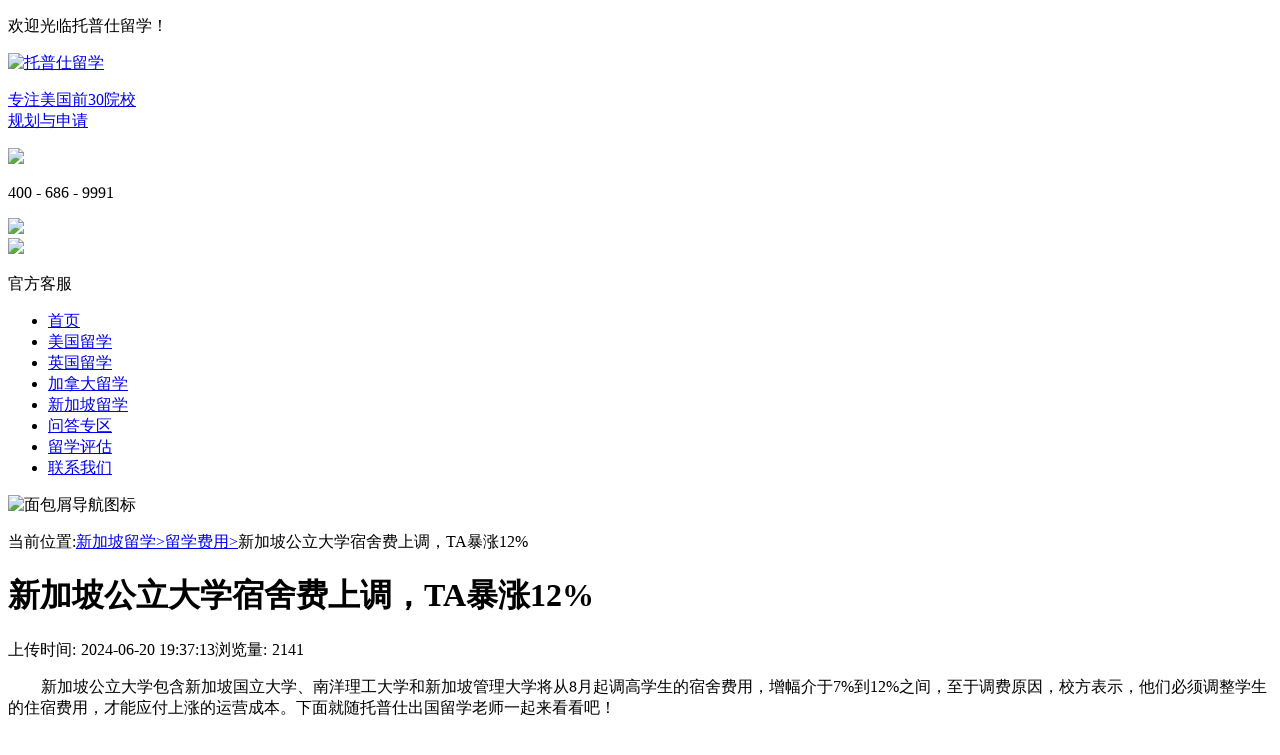

--- FILE ---
content_type: text/html; charset=utf-8
request_url: http://www.tops.cn/sgp/fee/9352.html
body_size: 5763
content:
<!DOCTYPE html>
<html>
	<head>
		<meta charset="UTF-8">
        <meta name="applicable-device" content="pc">  
        <meta http-equiv="mobile-agent" content="format=html5; url=http://m.tops.cn/sgp/fee/9352.html">
        <meta http-equiv="X-UA-Compatible" content="IE=edge"/>
        <meta http-equiv="x-ua-compatible" content="ie=9"/>
        <meta http-equiv="X-UA-Compatible" content="IE=EmulateIE7/8/9">
        <meta http-equiv="X-UA-Compatible" content="IE=EmulateIE10">
        <meta http-equiv="Content-Type" content="text/html;charset=UTF-8">
        <title>新加坡公立大学宿舍费上调，TA暴涨12%-留学网</title>
        <meta name="keywords" content="新加坡公立大学宿舍费上调,新加坡留学费用" />
        <meta name="description" content="新加坡公立大学包含新加坡国立大学、南洋理工大学和新加坡管理大学将从8月起调高学生的宿舍费用，增幅介于7%到12%之间，至于调费原因，校方表示，他们必须调整学生的住宿费用，才能应付上涨的运营成本。下面就随托普仕出国留学老师一起来看看吧！" />
        <link rel="shortcut icon" type="image/x-icon" href="/favicon.ico"/>
        <link type="text/css" href="/Public/Home/css/page.css" rel="stylesheet" rel="nofollow"/>
        <link rel="stylesheet" href="/Public/Home/css/article_info.css" type="text/css" rel="nofollow"/>
        <link href="/Public/Home/css/header_footer.css" rel="stylesheet" >
        <script src="/Public/Home/js/jquery.min.js" rel="nofollow"></script>
	</head>
	
<body>
    
		<!DOCTYPE html>
<html lang="en">

<head>
  <meta charset="UTF-8">
  <meta name="viewport" content="width=device-width, initial-scale=1.0">

</head>

<body>
  <div class="head_Top">
    <!-- 头部 -->
    <div class="head_Topcenter">
      <p>欢迎光临托普仕留学！</p>
      <!-- <div class="head_Topright">
        <a class="head_Topright_a"><img src="/Public/Home/images/weixin_erweima.png" alt="上海托普仕美国留学官方客服">官方客服</a>
      </div> -->
    </div>
  </div>
  <div class="head_Toplogo">
    <a href="/" class="main_top_tit_warp">
		<!-- <img src="/Public/Home/images/tops_logo.png" alt="托普仕留学"> -->
		<img src="/Public/Home/images/logo.png" width="134px" height="60px" alt="托普仕留学">
		<p>专注美国前30院校<br>规划与申请</p>
    </a>
    <div class="top_center" onclick="getMousePos(1,14)">
      <img src="/Public/Home/images/index_img/top_img.png">
      <p>400 - 686 - 9991</p>
    </div>
    <div class="top_wx" onclick="getMousePos(1,15)">
      <img class="top_wx_hover" src="/Public/Home/images/index_img/top_img2.png">
      <div class="top_wx_show">
        <img src="/Public/Home/images/index_img/top_img1.png">
        <p>官方客服</p>
      </div>
    </div>
  </div>
  <!-- 导航 -->
  <div class="home_nav">
    <ul>
      <li style="text-align: left;"><a href="/">首页</a></li>
      <li><a href="/usa/" target="_blank">美国留学</a></li>
      <li><a href="/uk/" target="_blank">英国留学</a></li>
      <li><a href="/ca/" target="_blank">加拿大留学</a></li>
      <li><a href="/sgp/" target="_blank">新加坡留学</a></li>
      <li><a href="/question/" target="_blank">问答专区</a></li>
      <li><a href="/forms/" rel="nofollow" target="_blank">留学评估</a></li>
      <li><a href="/contact/" target="_blank">联系我们</a></li>
    </ul>
  </div>
</body>

</html>
		 <el-row>
            <el-col :span="24">
                <div class="success" id="app">
                    <div class="success_content">
						
                        <div class="header">
						</div>
                            <div class="success_mian">
                                <div class="success_content_left">
                                    <div class="left_top">
                                        <img src="/Public/Home/images/article_info2.png" alt="面包屑导航图标">
																				<p>当前位置:<a href="/sgp/">新加坡留学></a><a href="/sgp/fee/"><span>留学费用></span></span></a>新加坡公立大学宿舍费上调，TA暴涨12%</p>
										                                    </div>
                                    <div class="left_title">
                                        <h1>新加坡公立大学宿舍费上调，TA暴涨12%</h1>
                                         <p><span style="margin-right:5px;">上传时间:</span>2024-06-20 19:37:13<span><span style="margin-right:5px;">浏览量:</span>2141</span></p>
                                    </div>
                                    
                                                                        
                                    <div class="abstract" style="text-align:center;margin-top:10px;">
                                        
                                        <p style="text-align:left;text-indent: 33px;">新加坡公立大学包含新加坡国立大学、南洋理工大学和新加坡管理大学将从8月起调高学生的宿舍费用，增幅介于7%到12%之间，至于调费原因，校方表示，他们必须调整学生的住宿费用，才能应付上涨的运营成本。下面就随托普仕出国留学老师一起来看看吧！</p>
                                        
                                    </div>
                                                                        
                                    <div class="subject" v-html="subject_title">
                                       <p style="text-align: center;"><strong><img src="/ueditor/php/upload/image/20240620/1718883412351912.png" title="新加坡公立大学宿舍费上调.png" alt="新加坡公立大学宿舍费上调.png"/></strong></p><p><strong>　　1、<a href=/sgp/news/7211.html target=_blank style="color:rgb(0, 176, 240); text-decoration: underline;" >南洋理工大学</a>：宿舍费上调7-9%</strong></p><p>　　南洋理工大学自8月起宿舍费将上调7%到9%，等于学生每个月要多付31到68新币。但校方表示会确保针对本科生每年上调费用不超过50新币。</p><p>　　不同房型有不同涨幅。没有冷气的双人房月租费增幅最小，增加31新币至350新币/人；研究生宿舍涨幅最大，月租从原本688调到756新币。</p><p>　　校方还实施分阶段调整宿舍收费。到明年8月，即2025到2026学年，宿舍费还会再次进一步调高7%至9%。</p><p><strong>　　2、新加坡国立大学：宿舍费上调7-9%</strong></p><p>　　新加坡国立大学在2024到2025学年入学学生需缴付的宿舍费用，比目前收费高出约7%到9%，相等于10到28新币。</p><p>　　国大表示，调高收费是为了提升必要的基础设施，同时应付维修、清洁、保安等开销，能源和运营成本显著增加也是费用上调的原因。</p><p>　　有学生在国大宿舍服务平台询问学校是否会为负担不起的学生提供经济援助，校方答复会提供不同援助计划，帮学生应付宿舍费、食费和其他日常开支，经济困难学生可联系校方求助。</p><p><strong>　　三、新加坡管理大学：宿舍费上调12%</strong></p><p>　　新加坡管理大学为本科生提供的布连拾街学生住宿费8月起将上调12%，相等于64到84新币。</p><p>　　管理大学表示，冠病疫情后，劳动力市场紧缩，导致清洁和设施管理的人力成本上涨，因此必须调高宿舍费用。</p><p>　　小型单人房租金为707新币/月，大型单人房785新币/月，双人房599新币/月。另外水电、冷气和网络费用维持不变，每月收费66新币左右。</p><p>　　以上是关于<strong>新加坡公立大学宿舍费上调</strong>的全部新闻，如果还想了解更多关于<a href=/sgp/apply/ target=_blank style="color:rgb(0, 176, 240); text-decoration: underline;" ><a href=/sgp/ target=_blank style="color:rgb(0, 176, 240); text-decoration: underline;" >新加坡留学</a>申请</a>方面的相关知识的，欢迎随时联系v，Tops6868，托普仕留学专注美国前30高校申请，多年名校申请经验助力你的留学申请。</p>									   									   									                                       </div>
									
                                    <div class="code"><img src="/Public/Home/images/weixin_article.jpg" alt="托普仕留学微信二维码"></div>
                                    <div class="chapter">
                                       <div class="chapter1">
                                            <p><b>上一篇:</b><a href="/sgp/fee/" target="_blank">没有了</a></p>
                                                                                   </div>
                                       <div class="chapter1">
                                                                                            <p><b>下一篇:</b><a href="/sgp/fee/9212.html" target="_blank">南洋理工大学最新学费标准：保底24万人民币</a></p>                                        </div>
                                    </div>
									<div class="information">
                                        <div class="information_c">
                                            <div class="information_c_top">
                                                <img src="/Public/Home/images/tuijain.png">
                                                <b>相关推荐:</b>
                                            </div>
											
                                            <div class="information_c_center">
                                                <span><img src="/Public/Home/images/laba.png"><a href="/sgp/fee/8434.html">新加坡国立大学计算机硕士学费多少钱？</a></span>
                                            </div>
											<div class="information_c_center">
                                                <span><img src="/Public/Home/images/laba.png"><a href="/sgp/fee/8301.html">NUS商业分析硕士学费多少钱？</a></span>
                                            </div>
											<div class="information_c_center">
                                                <span><img src="/Public/Home/images/laba.png"><a href="/sgp/fee/8243.html">NUS大学计算机硕士学费多少钱？</a></span>
                                            </div>
											<div class="information_c_center">
                                                <span><img src="/Public/Home/images/laba.png"><a href="/sgp/fee/8214.html">南洋理工大学本科学费最新标准</a></span>
                                            </div>
											<div class="information_c_center">
                                                <span><img src="/Public/Home/images/laba.png"><a href="/sgp/fee/8090.html">南洋理工大学MSCS硕士学费多少钱？</a></span>
                                            </div>
											<div class="information_c_center">
                                                <span><img src="/Public/Home/images/laba.png"><a href="/sgp/fee/8088.html">南洋理工大学学费支付方式有哪些？</a></span>
                                            </div>
                                        </div>
                                        <div class="information_c">
											<div class="information_c_top" style="margin-top: 30px;">
                                                
                                            </div>
                                            <div class="information_c_center" >
                                                <span><img src="/Public/Home/images/laba.png"><a href="/sgp/fee/7966.html">新加坡国立大学本科学费多少钱？</a></span>
                                            </div>
											<div class="information_c_center">
                                                <span><img src="/Public/Home/images/laba.png"><a href="/sgp/fee/7910.html">南洋理工大学电子科学专业学费多少钱？</a></span>
                                            </div>
											<div class="information_c_center">
                                                <span><img src="/Public/Home/images/laba.png"><a href="/sgp/fee/7316.html">新加坡国立大学统计硕士学费解析</a></span>
                                            </div>
											<div class="information_c_center">
                                                <span><img src="/Public/Home/images/laba.png"><a href="/sgp/fee/7280.html">新加坡国立大学授课型硕士学费多少钱？</a></span>
                                            </div>
											<div class="information_c_center">
                                                <span><img src="/Public/Home/images/laba.png"><a href="/sgp/fee/7279.html">南洋理工大学EE研究生学费多少钱？</a></span>
                                            </div>
											<div class="information_c_center">
                                                <span><img src="/Public/Home/images/laba.png"><a href="/sgp/fee/7239.html">新加坡管理大学学费和住宿费多少钱？</a></span>
                                            </div>
                                        </div>
                                    </div>
                                    
                                </div>
                                <div class="success_content_right">
									<!--
                                    <div class="right_top">
                                            <a href="javascript:void(0)" onClick="ydtopenchat();return false;" target="_blank" title="53咨询窗口" >
                                                <img src="/Public/Home/images/news_img/5ef9a5ce2e476.jpg" alt="托普仕留学保录取，保排名，不成功全额退款">
                                            </a>
                                    </div>
                                    <div class="case">
                                        <div class="case_top">
                                            <a href="/question/" target="_blank" ><p><img src="/Public/Home/images/news_img/zixun.png" alt="最新资讯">最新资讯</p></a>
                                        </div>
                                        <div class="case_content">
                                            <ul>
                                                <li v-for='(item,index) in itemList' :key='item.index' @mouseenter='showDetail(index, item.id)' >
                                                   <p style="color: #000;">
                                                   <a href="/sgp/apply/9396.html"  target="_blank">新加坡名校申请咨询常识汇总</a>
                                                   </p> 
                                                </li><li v-for='(item,index) in itemList' :key='item.index' @mouseenter='showDetail(index, item.id)' >
                                                   <p style="color: #000;">
                                                   <a href="/sgp/news/9393.html"  target="_blank">NTU公共管理研究生院英文授课项目开放申请</a>
                                                   </p> 
                                                </li><li v-for='(item,index) in itemList' :key='item.index' @mouseenter='showDetail(index, item.id)' >
                                                   <p style="color: #000;">
                                                   <a href="/sgp/news/9389.html"  target="_blank">好消息！新国大化工系推出过程安全数字化课程</a>
                                                   </p> 
                                                </li><li v-for='(item,index) in itemList' :key='item.index' @mouseenter='showDetail(index, item.id)' >
                                                   <p style="color: #000;">
                                                   <a href="/sgp/apply/9388.html"  target="_blank">新加坡国立大学研究型项目招生人数统计</a>
                                                   </p> 
                                                </li><li v-for='(item,index) in itemList' :key='item.index' @mouseenter='showDetail(index, item.id)' >
                                                   <p style="color: #000;">
                                                   <a href="/sgp/apply/9387.html"  target="_blank">新加坡名校研究生简历书写指南一览</a>
                                                   </p> 
                                                </li><li v-for='(item,index) in itemList' :key='item.index' @mouseenter='showDetail(index, item.id)' >
                                                   <p style="color: #000;">
                                                   <a href="/sgp/news/9372.html"  target="_blank">好消息！南洋理工大学降低语言要求啦！</a>
                                                   </p> 
                                                </li><li v-for='(item,index) in itemList' :key='item.index' @mouseenter='showDetail(index, item.id)' >
                                                   <p style="color: #000;">
                                                   <a href="/sgp/apply/9368.html"  target="_blank">NUS研究生喜欢招收国内哪些院校？</a>
                                                   </p> 
                                                </li><li v-for='(item,index) in itemList' :key='item.index' @mouseenter='showDetail(index, item.id)' >
                                                   <p style="color: #000;">
                                                   <a href="/sgp/apply/9328.html"  target="_blank">新加坡国立大学物理硕士入学条件有哪些？</a>
                                                   </p> 
                                                </li>                                            </ul>
                                        </div>
                                    </div>-->
									
									<div class="mainRWrap">
										<div class="rwTop">
										  <div class="RWTopTitle">
											<p>免费获取专业评估与规划</p>
											<span>- 限额50个 -</span>
										  </div>
										  <form class="registerform" method="post" enctype="multipart/form-data" autocomplete="off">
											<div class="RWTopCon">
											  <input type="text" name="userName" id="userName" placeholder="昵称">
											  <input type="text" name="userPhone" id="userPhone" placeholder="电话">
											  <select name="userCity">
												<option value="">意向国家</option>
												<option value="美国">美国</option>
												<option value="英国">英国</option>
												<option value="加拿大">加拿大</option>
												<option value="中国香港">中国香港</option>
												<option value="中国澳门">中国澳门</option>
												<option value="新加坡">新加坡</option>
												<option value="其他英语系国家">其他英语系国家</option>
											  </select>
											  <select name="userEducation">
												<option value="">意向学历</option>
												<option value="本科">本科</option>
												<option value="本转">本转</option>
												<option value="硕士">硕士</option>
												<option value="博士">博士</option>
											  </select>
											  <div id="subBtn" class="subBtn" href="javascript:;">提 交</div>
											</div>
										  </form>
										</div>
										<a href="javascript:void(0)" onClick="ydtopenchat();return false;" target="_blank" class="rwCenter"><img src="/Public/Home/images/news_img/rwCenter.png" alt=""></a>
										<div class="RWBottom">
										  <div class="RWBottomTitle">
											<img src="/Public/Home/images/news_img/newsIcon.png" alt=""><span>最新资讯</span>
										  </div>
										  <div class="rwBottomCon">
											<a href="/sgp/apply/9396.html"  target="_blank" >新加坡名校申请咨询常识汇总</a><a href="/sgp/news/9393.html"  target="_blank" >NTU公共管理研究生院英文授课项目开放申请</a><a href="/sgp/news/9389.html"  target="_blank" >好消息！新国大化工系推出过程安全数字化课程</a><a href="/sgp/apply/9388.html"  target="_blank" >新加坡国立大学研究型项目招生人数统计</a><a href="/sgp/apply/9387.html"  target="_blank" >新加坡名校研究生简历书写指南一览</a><a href="/sgp/news/9372.html"  target="_blank" >好消息！南洋理工大学降低语言要求啦！</a><a href="/sgp/apply/9368.html"  target="_blank" >NUS研究生喜欢招收国内哪些院校？</a><a href="/sgp/apply/9328.html"  target="_blank" >新加坡国立大学物理硕士入学条件有哪些？</a>										  </div>
										  <div class="RWDowm">      
											<div class="RWBottomTitle">        
												<img src="/Public/Home/images/news_img/newsDowm1.png">
												<span>更多新加坡留学热点</span>      
											</div>      
											<div class="RWDowmCon">
												<a href="http://www.tops.cn/sgp/apply/">新加坡留学申请指导</a><a href="http://www.tops.cn/sgp/ranking/">新加坡最新院校排名</a><a href="http://www.tops.cn/sgp/major/">新加坡留学热门专业</a><a href="http://www.tops.cn/sgp/fee/">新加坡留学花费</a><a href="http://www.tops.cn/sgp/">新加坡留学签证</a><a href="http://www.tops.cn/sgp/news/">新加坡留学生活指南</a><a href="http://www.tops.cn/sgp/news/">新加坡留学住宿</a>    
											</div>    
										  </div>
										  
										</div>
									  </div>
                                    
                           </div>
                        </div>
                    </div>
                    
                </div>
            </el-col>
        </el-row>
		<!DOCTYPE html>
<html lang="en">

<head>
  <meta charset="UTF-8">
  <meta http-equiv="X-UA-Compatible" content="IE=edge">
  <meta name="viewport" content="width=device-width, initial-scale=1.0">
</head>

<body>
  <div class="shFooterWrap">

    <div class="shFooterT">
      <div class="shFooterL">
        <div class="shFooterTitle">公司地址</div>
        <div class="shFooterConWrap">
          <div class="shFooterCon shFooterConMr">
            <p>北京：北京海淀区中关村大厦14层</p>
            <p>上海：上海黄浦区世界贸易大厦26层</p>
          </div>
          <div class="shFooterCon">
            <p>深圳：深圳南山区大冲商务中心A座34层</p>
            <p>成都：成都IFS国际金融中心三号楼32层</p>
          </div>
        </div>
      </div>

      <div class="shFooterC">
        <div class="shFooterTitle">联系方式</div>
        <div class="shFooterConWrap">
          <div class="shFooterCon">
            <p>预约咨询：400 - 686 - 9991</p>
            <p>官方邮箱：service@topsedu.com</p>
          </div>
        </div>

      </div>

      <div class="shFooterR">
        <img src="/Public/Home/images/contact_img/tops_fuwuhao.png" alt="">
        <p>官方客服微信</p>
        <p>Tops6868</p>
      </div>
    </div>
	<div class="shFooterCWrap">
      <a href="/usa/" class="shFooterCitem"><img src="/Public/Home/images/footer0.1.png" ><span>[美国留学]</span></a>
      <a href="/uk/" class="shFooterCitem"><img src="/Public/Home/images/footer0.2.png" ><span>[英国留学]</span></a>
      <a href="/ca/" class="shFooterCitem"><img src="/Public/Home/images/footer0.3.png" ><span>[加拿大留学]</span></a>
      <a href="/sgp/" class="shFooterCitem"><img src="/Public/Home/images/footer0.4.png" ><span>[新加坡留学]</span></a>
    </div>
    <div class="shFooterD">
      <p><span>网站备案号：<a href="https://beian.miit.gov.cn/#/Integrated/index" style="color:#797878" target="_blank">京ICP备11009754号-2</a> 京公安网备110108001932</span></p>
    </div>

  </div>
</body>
<script>
var _hmt = _hmt || [];
(function() {
  var hm = document.createElement("script");
  hm.src = "https://hm.baidu.com/hm.js?a87bbf9cf7a0e3734559632a7df09565";
  var s = document.getElementsByTagName("script")[0]; 
  s.parentNode.insertBefore(hm, s);
})();
</script>
</html>
        
	</body>
    <script type="text/javascript" src="/Public/Home/js/ydtswt_pc.js"></script>
</html> 